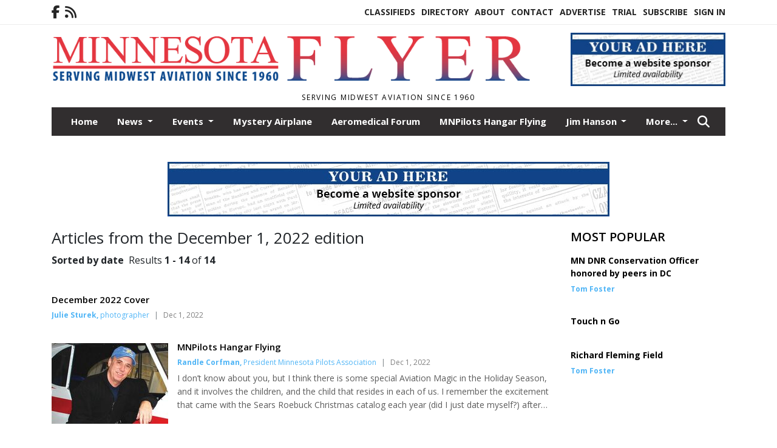

--- FILE ---
content_type: text/html; charset=UTF-8
request_url: https://www.mnflyer.com/issue/12_01_2022/
body_size: 15254
content:









<!doctype html>
<!-- Engine: Aestiva HTML/OS Version 4.89 Developer Edition -->
<html lang="en">






 
 <head>
  <META http-equiv="Content-Type" content="text/html; charset=UTF-8" />
  <META NAME="author" content="Minnesota Flyer" />
  <META NAME="description" CONTENT="Minnesota Flyer archives search page" />
  <META NAME="keywords" CONTENT="Minnesota Flyer,archives,archives search,search,search tool,keyword,phrase,search results" />
  <META NAME="robots" CONTENT="index,follow" />
  <META HTTP-EQUIV="cache-control" CONTENT="private, no-store, no-cache, must-revalidate" />
  
  <META NAME="revisit-after" CONTENT="30 days" />
  
  <META PROPERTY="og:title" CONTENT="Minnesota Flyer Archives">
<META PROPERTY="og:description" CONTENT="">
<META PROPERTY="og:url" CONTENT="https://www.mnflyer.com/issue/12_01_2022/">
<META PROPERTY="og:site_name" CONTENT="Minnesota Flyer">
<META PROPERTY="og:type" CONTENT="website">
<META PROPERTY="og:ttl" CONTENT="2419200">
<META PROPERTY="og:image" CONTENT="https://www.mnflyer.com/home/cms_data/dfault/images/companylogo_facebook.png">
  <title>Minnesota Flyer Archives</title>
  
      <meta name="viewport" content="width=device-width, initial-scale=1">
      <link rel="stylesheet" type="text/css" media="screen" href="/app/website_specifics/pdf_click_menu_small.css" />
      <link rel="stylesheet" type="text/css" media="screen" href="/ASSET/1542x26347/XPATH/cms/website_specifics/css_themes/monarch/monarch.css" />
      
         <link HREF="https://fonts.googleapis.com/css2?family=Open+Sans:ital,wght@0,300;0,400;0,600;0,700;0,800;1,300;1,400;1,600;1,700;1,800&display=swap" rel="stylesheet" />

          <script>
            // Create a link element for the Font Awesome stylesheet with fallback
            const font_awesome_link = document.createElement('link');
            font_awesome_link.rel = 'stylesheet';
            font_awesome_link.type = 'text/css';
            font_awesome_link.href = 'https://repo.charityweather.com/files/font_awesome/font-awesome-6.5.1-pro-ll-kit/css/all-ll-min.css';
 
            // If loading fails, switch to fallback URL
            font_awesome_link.onerror = () => {
              font_awesome_link.href = 'https://repo.lionslight.com/files/font_awesome/font-awesome-6.5.1-pro-ll-kit/css/all-ll-min.css';
            };
 
            // Prepend the stylesheet to the head for faster priority loading
            document.head.prepend(font_awesome_link);
 
            // Optional: Listen for the stylesheet's load event to handle FOUC
            font_awesome_link.onload = () => {
              document.documentElement.classList.add('fa-loaded');
            };
          </script>


<!-- Desktop/canonical vs. mobile/alternate URLs -->
<link rel="canonical" HREF="https://www.mnflyer.com/issue/12_01_2022/">


  <script type="text/javascript" async src="/ASSET/1360x25748/XPATH/cms/js/cookie_consent/3rd_parties/inmobi/header.js"></script>
 <script src="/app/website_specifics/jquery-2-2-2.min.js"></script>

    <script>
     function offsiteLink(a,b){
      a.href='/ajax/selectit?storyId='+b;
      return false;
     }
     function offsiteAdLink(a,b){
      a.href='/ajax/adselectit?adid='+b;
      return false;
     }
    </script>
<script>
function RemoveContent(d) {document.getElementById(d).style.display = "none";}
function InsertContent(d) {document.getElementById(d).style.display = ""; swapdiv(d);}

function expiredAJAX() {
 // noop
}

     function swapdiv(a){
      if (a=='div2'){
       CLEAR.f.runOverlay('/ajax/popular/blogged');
      } else {
       CLEAR.f.runOverlay('/ajax/popular/viewed');
      }
     }
</script><script src="HTTPS://www.mnflyer.com/apps/clear/clear.js"></script>
<script>
 debug=false;
</script>
  
  <script src="/app/js/postscribe/postscribe.min.js"></script>

  <!-- Global site tag (gtag.js) - Google Analytics --> <script async src="https://www.googletagmanager.com/gtag/js?id=UA-58787120-1"></script>
<script>
   window.dataLayer = window.dataLayer || [];
   function gtag(){dataLayer.push(arguments);}
   gtag('js', new Date());

   gtag('config', 'UA-58787120-1');
</script>
  

        <!-- AD FILLER NETWORK HEADER SCRIPTS (hashtag_head.js) -->




  <!--AD PREFERENCES NEEDED BY JAVASCRIPTS-->

  <script>const PREFS_LOCAL_AD_SHUFFLER = "normal", PREFS_LOCAL_AD_SHUFFLE_TIMER = 30000, setting_ad_clicks_impressions = "enabled", PREFS_LOCAL_AD_IDLE_LOAD_TIMES = 50, console_logging = "off", privacy_version = "15515", terms_version = "37213", ccsetting = "inmobi", ccrejectbtn = "lg", ccprivacycheckbox = "off";</script>
<script>const ads = JSON.parse('[{"ad_type": "horiz_lg","ad_code": "%3Ca%20href%3D%22https%3A%2F%2Fwww%2Emnflyer%2Ecom%2Fadvertise%22%3E%3Cimg%20src%3D%22%2FIMG%2FxF9%2DNOTGAcBPDbD2%5FgL%5FABDDSqOXA%2FXPATH%2Fhome%2Fcms%5Fdata%2Fdfault%2Fweb%5Fads%2Fhoriz%2F4320%2Dwebsite%5Fsponsorship%5Fad%5F728x90%2EjpgXEXT1755x39238%2Ejpeg%22%20width%3D%22728%22%20height%3D%2290%22%20alt%3D%22%22%3E%3C%2Fa%3E","ad_id": "Zztx5nBvxCq5nR38wrt39%2D2xzBDE8T5TNuPlMFMEF"}]');</script>

<script src="/ASSET/1533x23164/XPATH/cms/website_specifics/monarch_ad_shuffler.js"></script>

<script>$(function() {
    var submitIcon = $('.searchbox-icon');
    var inputBox = $('.searchbox-input');
    var searchBox = $('.searchbox');
    var isOpen = false;
    submitIcon.click(function () {
        if (isOpen == false) {
            searchBox.addClass('searchbox-open');
            inputBox.focus();
            isOpen = true;
        } else {
            searchBox.removeClass('searchbox-open');
            inputBox.focusout();
            isOpen = false;
        }
    });
    submitIcon.mouseup(function () {
        return false;
    });
    searchBox.mouseup(function () {
        return false;
    });
    $(document).mouseup(function () {
        if (isOpen == true) {
            $('.searchbox-icon').css('display', 'block');
            submitIcon.click();
        }
    });


 runIf($('.menu').length,'jQuery.sticky','/app/website_specifics/sticky.js',function(){
  $(".menu").sticky({ topSpacing: 0, center:true, className:"stickynow" });
 });



});
function buttonUp() {
    var inputVal = $('.searchbox-input').val();
    inputVal = $.trim(inputVal).length;
    if (inputVal !== 0) {
        $('.searchbox-icon').css('display', 'none');
    } else {
        $('.searchbox-input').val('');
        $('.searchbox-icon').css('display', 'block');
    }
}



runIf=function(condition,name,url,callback){
 if(condition){
  runSafe(name,url,callback);
 }
}



runSafe=function(name,url,callback){
 if(typeof window[name] != 'undefined'){
  callback();
 } else {
  if(typeof runsafe != 'object'){runsafe={};}
  if(runsafe[url] && runsafe[url].constructor === Array){var loadit=false;} else {runsafe[url]=[];var loadit=true;}
  runsafe[url].push(callback);
  // START001 UI stuff not necessary
  // if (document.body){document.body.style.borderTop="10px solid red";}
  // END001 UI stuff not necessary
  if (loadit){
   var js = document.createElement('script');
   js.async = true;
   js.src = url;
   js.onload = js.onreadystatechange = (function(){return function(){
    while(runsafe[url].length){
     var f=runsafe[url].shift();
     f();
    }
    delete runsafe[url];
    var count = 0; for (var k in runsafe) if (runsafe.hasOwnProperty(k)) count++;
    if(count==0){
     // START002 UI stuff not necessary
     if (document.body){document.body.style.borderTop="none";}
     // END002 UI stuff not necessary
    }
   }})();
   var first = document.getElementsByTagName('script')[0];
   first.parentNode.insertBefore(js, first);
  }
 }
}



</script>

<style>
.preLoadImg {
    display: none;
}
#undefined-sticky-wrapper:before {
    height:50px;
    background-color: #B6BD98;
}
</style>

<!-- CSS for print_sub_alert -->
<style>

.print_sub_container {
    width:auto;
}
.print_sub_container div {
    width:auto;
}
.print_sub_container .print_sub_header {
//    background-color:#c7edfc;
//    padding: 12px 2px;
    cursor: pointer;
    font-weight: bold;
}
.print_sub_container .print_sub_content {
    display: none;
    padding : 5px;
}
</style>



  



 </head>
 <body>


<img class="preLoadImg" src="/home/cms_data/dfault/images/home-menu-icon.png" width="1" height="1" alt="" />
<img class="preLoadImg" src="/home/cms_data/dfault/images/home-menu-active-icon.png" width="1" height="1" alt="" />




  <section class="top-bar">
    <div class="container">
      <div class="row">
	<div class="col-sm-2">
	  <ul class="social">
      <li class="nav-item jvlmn"><a  href="https://www.facebook.com/MinnesotaFlyer"  target="n/a"><i class='fa-brands fa-facebook-f' aria-hidden='true'></i></a></li><li class="nav-item jvlmn"><a  href="HTTPS://www.mnflyer.com/rss"  target="n/a"><i class='fa fa-rss' aria-hidden='true'></i></a></li>
	  </ul>
	</div>
	<div class="col-sm-10 text-right">
	  <div id="main_menu">
	    <ul class="links">
            <li class="nav-item jvlmn"><a  href="HTTPS://www.mnflyer.com/classifieds" >Classifieds</a></li><li class="nav-item jvlmn"><a  href="HTTPS://www.mnflyer.com/directory" >Directory</a></li><li class="nav-item jvlmn"><a  href="HTTPS://www.mnflyer.com/about" >About</a></li><li class="nav-item jvlmn"><a  href="HTTPS://www.mnflyer.com/contact" >Contact</a></li><li class="nav-item jvlmn"><a  href="HTTPS://www.mnflyer.com/advertise" >Advertise</a></li><li class="nav-item jvlmn"><a  href="HTTPS://www.mnflyer.com/trial"  target="n/a">Trial</a></li><li class="nav-item jvlmn"><a  href="HTTPS://www.mnflyer.com/subscribe" >Subscribe</a></li><li class="nav-item jvlmn"><a  href="HTTPS://www.mnflyer.com/login?r=%2Fissue%2F12%5F01%5F2022%2F" >Sign In</a></li>
	    </ul>
	  </div>
	</div>
      </div>
    </div>
  </section>
   

   <!--/// Header ///-->
	<header class="header home-4">
		<div class="container">
			<div class="row">
				<div class="col-sm-9">
					<figure class="logo"><a href="HTTPS://www.mnflyer.com/" aria-label="Home"><img src="/home/cms_data/dfault/images/masthead_990x100.png" alt="" class="logo"></a>
					</figure>
				</div>
				<div class="col-sm-3 text-right xs-none">
      <div class="header_home_ad" aria-hidden="true"><!--ad_init_ctr:f5z3%5FtH13Iw%5FtX9C21zNDU8z5%5FJGCZ%5FRT0ILFviKL--><img src="/IMG/8QH_f8WJO8SjJHUsM4gcQXKnsKYda/XPATH/home/cms_data/dfault/web_ads/horiz_small/5602-website_sponsorship_ad_260x90.jpgXEXT1233x41536.jpeg" width="260" height="90" alt=""></div>
 				</div>
			</div>
			<div class="row">
				<div class="col-sm-12">
					<div class="date">
    <div class="grid_1 rightone">
     <p class="pub_date">
      Serving Midwest Aviation Since 1960
     </p>
    </div>
					</div>
				</div>
			</div>
		</div>
	</header>
<!-- Dynamic script (11-21-2025) -->
<style>
#JvlNavbarContent {
    width: 100%  /* Prevents wrapping */
}
#JvlNavbarContent .nav {
    flex-wrap: nowrap;  /* Prevents wrapping */
}
#JvlNavbarContent .nav a {
    white-space: nowrap;  /* Prevents text wrapping */
}
#JvlNavbarContent .nav > li {  /* Hide all menu items initially */
    opacity: 0;
    /* transition: opacity 0.2s ease; /* Animation when JS adds .show */
}
#JvlNavbarContent .nav > li.show { /* Reveal all menu items */
    opacity: 1;
}

/* ADDED 12-4-2025: Apply opacity: 1 when screen width is 990px or less */
@media screen and (max-width: 990px) {
    #JvlNavbarContent .nav > li {
        opacity: 1;
    }
}

</style>
<script>const dynamicMenu = true;</script>
   <section class="header home-4" style="top:0;position:sticky;padding-top:0;z-index:2022;">
		<div class="container">
			<div class="row">
				<div class="col-sm-12">
					<nav class="navbar navbar-expand-lg navbar-default">
        <div class="navbar-header">
    <button class="navbar-toggler" type="button" data-bs-toggle="collapse" data-bs-target="#JvlNavbarContent" aria-controls="navbarSupportedContent" aria-expanded="false" aria-label="Toggle navigation">
      <i class="fa fa-bars" style="color:#fff;"></i>
    </button>
        </div>

        <!-- Collect the nav links, forms, and other content for toggling -->
        <div class="collapse navbar-collapse" id="JvlNavbarContent">
          <ul class="nav navbar-nav  me-auto mb-2 mb-lg-0"><li class="nav-item jvlmnreg"><a class="nav-link" href="HTTPS://www.mnflyer.com/">Home</a></li>
      <li class="dropdown nav-item jvlmnreg">
              <a href="HTTPS://www.mnflyer.com/section/news" class="nav-link dropdown-toggle" data-bs-toggle="dropdown" role="button" aria-haspopup="true" aria-expanded="false">News <span class="caret"></span></a>
              <ul class="dropdown-menu">
        <li class="nav-item jvlmnreg"><a href="HTTPS://www.mnflyer.com/section/news" class="dropdown-item nav-link">All</a></li>
        <li class="nav-item jvlmnreg"><a href="HTTPS://www.mnflyer.com/section/news/aeronautics%5Fbulletin" class="dropdown-item nav-link">Aeronautics Bulletin</a></li>
       </ul></li>
      <li class="dropdown nav-item jvlmnreg">
              <a href="HTTPS://www.mnflyer.com/section/events" class="nav-link dropdown-toggle" data-bs-toggle="dropdown" role="button" aria-haspopup="true" aria-expanded="false">Events <span class="caret"></span></a>
              <ul class="dropdown-menu">
        <li class="nav-item jvlmnreg"><a href="HTTPS://www.mnflyer.com/section/events" class="dropdown-item nav-link">All</a></li>
        <li class="nav-item jvlmnreg"><a href="HTTPS://www.mnflyer.com/section/events/news" class="dropdown-item nav-link">News</a></li>
       </ul></li><li class="nav-item jvlmnreg"><a class="nav-link" href="HTTPS://www.mnflyer.com/section/mystery_airplane">Mystery Airplane</a></li><li class="nav-item jvlmnreg"><a class="nav-link" href="HTTPS://www.mnflyer.com/section/aeromedical_forum">Aeromedical Forum</a></li><li class="nav-item jvlmnreg"><a class="nav-link" href="HTTPS://www.mnflyer.com/section/mnpilots_hangar_flying">MNPilots Hangar Flying</a></li>
      <li class="dropdown nav-item jvlmnreg">
              <a href="HTTPS://www.mnflyer.com/section/jim_hanson" class="nav-link dropdown-toggle" data-bs-toggle="dropdown" role="button" aria-haspopup="true" aria-expanded="false">Jim Hanson <span class="caret"></span></a>
              <ul class="dropdown-menu">
        <li class="nav-item jvlmnreg"><a href="HTTPS://www.mnflyer.com/section/jim_hanson" class="dropdown-item nav-link">All</a></li>
        <li class="nav-item jvlmnreg"><a href="HTTPS://www.mnflyer.com/section/jim_hanson/news" class="dropdown-item nav-link">News</a></li>
       </ul></li><li class="nav-item jvlmnreg"><a class="nav-link" href="HTTPS://www.mnflyer.com/section/airport_of_the_month">Airport of the Month</a></li>
      <li class="dropdown nav-item jvlmnreg">
              <a href="HTTPS://www.mnflyer.com/#" class="nav-link dropdown-toggle" data-bs-toggle="dropdown" role="button" aria-haspopup="true" aria-expanded="false">More... <span class="caret"></span></a>
              <ul class="dropdown-menu">
        <li class="nav-item jvlmnreg"><a href="HTTPS://www.mnflyer.com/section/tech_bulletin" class="dropdown-item nav-link">Tech Bulletin</a></li>
        <li class="nav-item jvlmnreg"><a href="HTTPS://www.mnflyer.com/section/faast" class="dropdown-item nav-link">Faast</a></li>
        <li class="nav-item jvlmnreg"><a href="HTTPS://www.mnflyer.com/section/cover" class="dropdown-item nav-link">Cover</a></li>
        <li class="nav-item jvlmnreg"><a href="HTTPS://www.mnflyer.com/section/readers_page" class="dropdown-item nav-link">Readers Page</a></li>
        <li class="nav-item jvlmnreg"><a href="HTTPS://www.mnflyer.com/section/lets_get_technical" class="dropdown-item nav-link">Lets Get Technical</a></li>
        <li class="nav-item jvlmnreg"><a href="HTTPS://www.mnflyer.com/section/aviation_photo_of_the_month" class="dropdown-item nav-link">Aviation Photo of the Month</a></li>
        <li class="nav-item jvlmnreg"><a href="HTTPS://www.mnflyer.com/section/shop_talk_with_trent_wallman" class="dropdown-item nav-link">Shop Talk with Trent Wallman</a></li>
       </ul></li><li class="nav-item jvlmn"><a  href="HTTPS://www.mnflyer.com/classifieds" >Classifieds</a></li><li class="nav-item jvlmn"><a  href="HTTPS://www.mnflyer.com/directory" >Directory</a></li><li class="nav-item jvlmn"><a  href="HTTPS://www.mnflyer.com/about" >About</a></li><li class="nav-item jvlmn"><a  href="HTTPS://www.mnflyer.com/contact" >Contact</a></li><li class="nav-item jvlmn"><a  href="HTTPS://www.mnflyer.com/advertise" >Advertise</a></li><li class="nav-item jvlmn"><a  href="HTTPS://www.mnflyer.com/trial"  target="n/a">Trial</a></li><li class="nav-item jvlmn"><a  href="HTTPS://www.mnflyer.com/subscribe" >Subscribe</a></li><li class="nav-item jvlmn"><a  href="HTTPS://www.mnflyer.com/login?r=%2Fissue%2F12%5F01%5F2022%2F" >Sign In</a></li>
								</ul><ul class="nav navbar-nav ml-auto"><div class="navbar-nav ml-auto">
				            <a href="javascript:;" class="search-toggler"> 
								<i class="fa fa-search"></i>
							</a>
							<div id="search-form">
							    <form method="GET" class="searchbox" autocomplete="on" ACTION="/findit" NAME="findit">
                                                                <input class="search" type="text" name="mysearch" placeholder="Search" required="" value="" title="search">
								<input class="submit-search" type="submit" value="Submit">
                                                            </form>
							</div>
				        </div></ul></div>
					</nav>
				</div>
			</div>
		</div>
	</section>
<script>
/**
 * Dynamic Navigation Menu with Responsive Overflow
 * Automatically collapses menu items into a "More..." dropdown on narrow screens
 */

(function() {
    'use strict';

    // Configuration
    const CONFIG = {
        RESERVED_SPACE: 200,
        BREAKPOINT: 990,
        DEBOUNCE_DELAY: 0,
        SELECTOR: {
            MAIN_MENU: 'ul.nav.navbar-nav.me-auto',
            DROPDOWN_TOGGLE: '[data-bs-toggle="dropdown"]'
        },
        CLASS: {
            NAV_ITEM: 'nav-item',
            NAV_LINK: 'nav-link',
            DROPDOWN: 'dropdown',
            DROPDOWN_ITEM: 'dropdown-item',
            DROPDOWN_MENU: 'dropdown-menu',
            DROPEND: 'dropend',
            HIDDEN: 'd-none',
            PROTECTED: 'jvlmn',
            REGULAR: 'jvlmnreg',
            MORE_DROPDOWN: 'more-dropdown',
            MORE_MENU: 'more-menu'
        }
    };

    // State management
    let resizeTimer = null;
    let mainMenu = null;
    let moreDropdown = null;
    let moreMenu = null;
    let hasInitialized = false; // track if init() has run

    /**
     * Initialize the dynamic menu system
     */
    function init() {
        try {
            if (hasInitialized) return; // safety check
            hasInitialized = true;
            // Check if dynamic menu is enabled
            if (!shouldInitialize()) {
                return;
            }

            mainMenu = document.querySelector(CONFIG.SELECTOR.MAIN_MENU);
            
            if (!mainMenu) {
                console.error('[DynamicMenu] Main menu not found. Selector:', CONFIG.SELECTOR.MAIN_MENU);
                return;
            }

            mergeExistingMoreDropdowns();
            setupEventListeners();
            adjustMenu();
            showNavbar();
        } catch (error) {
            console.error('[DynamicMenu] Initialization error:', error);
        }
    }

    /**
    * Show navbar sections on page load
    */
    function showNavbar() {
        const items = document.querySelectorAll('#JvlNavbarContent .navbar-nav > li');
        items.forEach((item, index) => {
                item.classList.add('show');
        });
    }

    /**
     * Find and merge any pre-existing "More..." dropdowns
     */
    function mergeExistingMoreDropdowns() {
        const existingDropdowns = Array.from(mainMenu.querySelectorAll('li'))
            .filter(li => li && li.textContent.trim().toLowerCase().startsWith('more...'));

        // Create our consolidated More... dropdown
        createMoreDropdown();

        // Merge items from existing dropdowns
        existingDropdowns.forEach(dropdown => {
            if (dropdown === moreDropdown) return;

            const items = dropdown.querySelectorAll(`.${CONFIG.CLASS.DROPDOWN_MENU} > li`);
            items.forEach(item => moreMenu.appendChild(item));
            dropdown.remove();
        });
    }

    /**
     * Create the More... dropdown element
     */
    function createMoreDropdown() {
        moreDropdown = document.createElement('li');
        moreDropdown.className = `${CONFIG.CLASS.NAV_ITEM} ${CONFIG.CLASS.DROPDOWN} ${CONFIG.CLASS.HIDDEN} ${CONFIG.CLASS.MORE_DROPDOWN}`;
        moreDropdown.innerHTML = `
            <a class="${CONFIG.CLASS.NAV_LINK} dropdown-toggle" href="#" data-bs-toggle="dropdown" data-bs-auto-close="outside" aria-expanded="false">
                More...
            </a>
            <ul class="${CONFIG.CLASS.DROPDOWN_MENU} ${CONFIG.CLASS.MORE_MENU}"></ul>
        `;

        moreMenu = moreDropdown.querySelector(`.${CONFIG.CLASS.MORE_MENU}`);
        mainMenu.appendChild(moreDropdown);
    }

    /**
     * Setup nested dropdown handlers for items inside More...
     */
    function setupNestedDropdowns() {
        if (!moreMenu) return;

        const nestedDropdowns = moreMenu.querySelectorAll(`.${CONFIG.CLASS.DROPDOWN}, .${CONFIG.CLASS.NAV_ITEM}.${CONFIG.CLASS.DROPDOWN}`);

        nestedDropdowns.forEach(dropdown => {
            const toggle = dropdown.querySelector(CONFIG.SELECTOR.DROPDOWN_TOGGLE);
            if (!toggle) return;

            // Style adjustments for nested dropdowns
            if (toggle.classList.contains(CONFIG.CLASS.NAV_LINK)) {
                toggle.classList.add(CONFIG.CLASS.DROPDOWN_ITEM);
            }

            const nestedMenu = dropdown.querySelector(`.${CONFIG.CLASS.DROPDOWN_MENU}`);
            if (nestedMenu) {
                dropdown.classList.add(CONFIG.CLASS.DROPEND);

                // Style nested menu
                if (!nestedMenu.hasAttribute('data-styled')) {
                    nestedMenu.style.padding = '0';
                    nestedMenu.style.position = 'static';
                    nestedMenu.setAttribute('data-styled', 'true');
                }

                // Add classes and indentation to nested items
                styleNestedItems(nestedMenu);

                // Initialize Bootstrap dropdown
                initializeBootstrapDropdown(toggle);
            }
        });
    }

    /**
     * Style nested menu items with proper classes and indentation
     */
    function styleNestedItems(nestedMenu) {
        const items = nestedMenu.querySelectorAll('li');
        items.forEach(item => {
            item.classList.add(CONFIG.CLASS.NAV_ITEM, CONFIG.CLASS.REGULAR);
        });

        const links = nestedMenu.querySelectorAll(`.${CONFIG.CLASS.DROPDOWN_ITEM}, li > a`);
        links.forEach(link => {
            if (!link.hasAttribute('data-indented')) {
                link.style.setProperty('padding-left', '2rem', 'important');
                link.setAttribute('data-indented', 'true');
                link.classList.add(CONFIG.CLASS.NAV_LINK);
            }
        });
    }

    /**
     * Initialize Bootstrap dropdown instance
     */
    function initializeBootstrapDropdown(toggle) {
        if (!window.bootstrap?.Dropdown) return;

        try {
            const existingInstance = bootstrap.Dropdown.getInstance(toggle);
            if (existingInstance) {
                existingInstance.dispose();
            }

            new bootstrap.Dropdown(toggle, { autoClose: true });
        } catch (error) {
            console.error('[DynamicMenu] Error initializing Bootstrap dropdown:', error);
        }
    }

    /**
     * Restore item to its original state when moving out of More...
     */
    function restoreItemState(item) {
        if (!item.classList) return;

        item.classList.remove(CONFIG.CLASS.DROPEND);
        item.classList.add(CONFIG.CLASS.NAV_ITEM);

        // Restore dropdown toggle classes
        const toggle = item.querySelector(CONFIG.SELECTOR.DROPDOWN_TOGGLE);
        if (toggle?.classList.contains(CONFIG.CLASS.DROPDOWN_ITEM)) {
            toggle.classList.remove(CONFIG.CLASS.DROPDOWN_ITEM);
        }

        // Remove nested dropdown styling
        const nestedMenu = item.querySelector(`.${CONFIG.CLASS.DROPDOWN_MENU}`);
        if (nestedMenu?.hasAttribute('data-styled')) {
            nestedMenu.removeAttribute('style');
            nestedMenu.removeAttribute('data-styled');

            const nestedItems = nestedMenu.querySelectorAll('[data-indented="true"]');
            nestedItems.forEach(link => {
                link.style.paddingLeft = '';
                link.removeAttribute('data-indented');
            });
        }
    }

    /**
     * Move all items from More... back to main menu
     */
    function moveItemsBackToMainMenu() {
        while (moreMenu.firstChild) {
            const child = moreMenu.firstChild;
            restoreItemState(child);
            mainMenu.insertBefore(child, moreDropdown);
        }
    }

    /**
     * Prepare item for insertion into More... dropdown
     */
    function prepareItemForMore(item) {
        item.classList.add(CONFIG.CLASS.NAV_ITEM, CONFIG.CLASS.REGULAR);

        const link = item.querySelector('a');
        if (link && !link.classList.contains(CONFIG.CLASS.NAV_LINK)) {
            link.classList.add(CONFIG.CLASS.NAV_LINK);
        }
    }

    /**
     * Main adjustment logic - handles menu overflow
     */
    function adjustMenu() {
        if (!mainMenu || !moreDropdown || !moreMenu) return;

        // Reset: move everything back
        moveItemsBackToMainMenu();
        moreDropdown.classList.add(CONFIG.CLASS.HIDDEN);

        // Only apply overflow logic on desktop
        if (window.innerWidth <= CONFIG.BREAKPOINT) return;

        const containerWidth = mainMenu.parentElement.offsetWidth;
        const items = Array.from(mainMenu.children).filter(li => li !== moreDropdown);
        
        let usedWidth = 0;
        let overflowIndex = -1; // BEFORE 11-19-2025: -1

        // Find overflow point
        for (let i = 0; i < items.length; i++) {
            usedWidth += items[i].offsetWidth;

            if (usedWidth > containerWidth - CONFIG.RESERVED_SPACE) {
                overflowIndex = i;   // BEFORE 11-19-2025: i - 1
                break;
            }
        }

        // Move overflowing items to More...
        if (overflowIndex >= 0) {
            for (let i = items.length - 1; i >= overflowIndex; i--) {
                const item = items[i];

                // Skip protected items
                if (item.classList.contains(CONFIG.CLASS.PROTECTED)) continue;

                prepareItemForMore(item);
                moreMenu.insertBefore(item, moreMenu.firstChild);
            }

            if (moreMenu.children.length > 0) {
                moreDropdown.classList.remove(CONFIG.CLASS.HIDDEN);
                setupNestedDropdowns();
            }
        }
    }

    /**
     * Debounced resize handler
     */
    function handleResize() {
        clearTimeout(resizeTimer);
        resizeTimer = setTimeout(adjustMenu, CONFIG.DEBOUNCE_DELAY);
    }

    /**
     * Setup event listeners
     */
    function setupEventListeners() {
        window.addEventListener('resize', handleResize);
    }

    /**
     * Cleanup function for proper teardown
     */
    function destroy() {
        window.removeEventListener('resize', handleResize);
        clearTimeout(resizeTimer);
    }

    /**
     * Check if dynamic menu is enabled via global variable
     */
    function shouldInitialize() {
        return typeof dynamicMenu !== 'undefined' && dynamicMenu === true;
    }

    /**
    // Initialize when DOM is ready
    if (document.readyState === 'loading') {
        document.addEventListener('DOMContentLoaded', init);
    } else {
        init();
    }
    */

    /* ADDED 12-4-2025 */
    if (window.innerWidth > CONFIG.BREAKPOINT){
        init();
    } else {
        showNavbar();
    }

    // Listen for resize
    window.addEventListener('resize', () => {
        if (!hasInitialized && window.innerWidth > CONFIG.BREAKPOINT) {
            init(); // run once when crossing above breakpoint
        }
    });

})();
</script>

   <section class="head-info">
		<div class="container">
			<div class="row">
				<div class="col-8">

				</div>
				<div class="col-4 text-right">
					
					<!--<a href="javascript:;" class="primary-btn">e-Edition</a>-->
				</div>
			</div>
		</div>
	</section>
<div class="js_ad_inserted ad_local_lghoriz pt-4" data-mobile-ad1="ad_type_square" data-mobile-ad2="" data-desktop-ad1="%3C%21%2D%2Dad%5Finit%5Fctr%3Ab1vz7pDxzEs7pT5%252DyxvJ%255FQ4v17FG%252DN7RPwEHBneGH%2D%2D%3E%3Ca%20href%3D%22https%3A%2F%2Fwww%2Emnflyer%2Ecom%2Fadvertise%22%3E%3Cimg%20src%3D%22%2FIMG%2FxF9%2DNOTGAcBPDbD2%5FgL%5FABDDSqOXA%2FXPATH%2Fhome%2Fcms%5Fdata%2Fdfault%2Fweb%5Fads%2Fhoriz%2F4320%2Dwebsite%5Fsponsorship%5Fad%5F728x90%2EjpgXEXT1755x39238%2Ejpeg%22%20width%3D%22728%22%20height%3D%2290%22%20alt%3D%22%22%3E%3C%2Fa%3E" data-desktop-ad2=""></div><section class="main-dt">
		<div class="container">
			<div class="row">
				<div class="col-lg-9 col-md-8 lft"><h1 class="small_h1_font">Articles from the December 1, 2022 edition</h1><br /><p class='tagline'><strong>Sorted by date</strong>&nbsp;&nbsp;Results <strong>1 - 14</strong> of <strong>14</strong></p><div class="main-section"><div class="news-breaking-info storylayout1"><ul class="sm-bx"><li class="nopic20">
<a href="HTTPS://www.mnflyer.com/story/2022/12/01/cover/december-2022-cover/1628.html"><h3 style="padding-top:0;">December 2022 Cover</h3></a><h4><span><strong><a href='HTTPS://www.mnflyer.com/author/julie_sturek' aria-label="Author link" class="author-blue">Julie Sturek</a>,</strong> photographer</span><span class="ml-2 mr-2 mgray">|</span><span style="color:grey !important;"><a href='HTTPS://www.mnflyer.com/issue/12_01_2022/' style='color:grey !important;'>Dec 1, 2022</a></span></h4><p class="crop-text-3"><span></span></p>
</li>
<li><figure><a href="HTTPS://www.mnflyer.com/story/2022/12/01/mnpilots-hangar-flying/mnpilots-hangar-flying/1629.html" aria-label="Story Thumbnail: MNPilots Hangar Flying"><img src="/IMG/HhUvqdIbVoo1tbYUqb15s21PvLDvw/XPATH/home/cms_data/dfault/photos/author_photos/randle_corfmanXEXT1636x34856is.jpg" width="192" height="133" class="hover-img" alt="" loading="lazy"></a></figure>
<a href="HTTPS://www.mnflyer.com/story/2022/12/01/mnpilots-hangar-flying/mnpilots-hangar-flying/1629.html"><h3 style="padding-top:0;">MNPilots Hangar Flying</h3></a><h4><span><strong><a href='HTTPS://www.mnflyer.com/author/randle_corfman' aria-label="Author link" class="author-blue">Randle Corfman</a>,</strong> President Minnesota Pilots Association</span><span class="ml-2 mr-2 mgray">|</span><span style="color:grey !important;"><a href='HTTPS://www.mnflyer.com/issue/12_01_2022/' style='color:grey !important;'>Dec 1, 2022</a></span></h4><p class="crop-text-3"><span>I don’t know about you, but I think there is some special Aviation Magic in the Holiday Season, and it involves the children, and the child that resides in each of us. I remember the excitement that came with the Sears Roebuck Christmas catalog each year (did I just date myself?) after Thanksgiving. I remember sitting down on the floor as a kid, flipping from page to page, looking at the toys and games that filled those pages. There was something in there for each and every child, ranging f...</span></p>
</li>
<li><figure><a href="HTTPS://www.mnflyer.com/story/2022/12/01/airport-of-the-month/richard-fleming-field/1630.html" aria-label="Story Thumbnail: Richard Fleming Field"><img src="/IMG/Oofipo3biZXKqbuFbqzl37tc71-51/XPATH/home/cms_data/dfault/photos/stories/id/3/0/1630/s_topXEXT1056x31772is.jpg" width="192" height="133" class="hover-img" alt="" loading="lazy"></a></figure>
<a href="HTTPS://www.mnflyer.com/story/2022/12/01/airport-of-the-month/richard-fleming-field/1630.html"><h3 style="padding-top:0;">Richard Fleming Field</h3></a><h4><span><strong><a href='HTTPS://www.mnflyer.com/author/tom_foster' aria-label="Author link" class="author-blue">Tom Foster</a></strong></span><span class="ml-2 mr-2 mgray">|</span><span style="color:grey !important;"><a href='HTTPS://www.mnflyer.com/issue/12_01_2022/' style='color:grey !important;'>Dec 1, 2022</a></span></h4><p class="crop-text-3"><span>South St. Paul Municipal Airport is busy! It's a reliever for Minneapolis/St. Paul International and home to over 220 aircraft. A bunch of successful aviation businesses are based there including Wipaire, the world's premier manufacturer of aircraft floats who are also well known for aircraft modifications and avionics. Another notable tenant is the Commemorative Air Force (CAF) with a fleet of vintage aircraft dating back to the second World War. There's only one runway at South St. Paul and...</span></p>
</li>
<li><figure><a href="HTTPS://www.mnflyer.com/story/2022/12/01/readers-page/captain-groebner/1631.html" aria-label="Story Thumbnail: Captain Groebner"><img src="/IMG/Oofipr3biZXIqbuFbqzl37tcz1-51/XPATH/home/cms_data/dfault/photos/stories/id/3/1/1631/s_topXEXT1056x31750is.jpg" width="192" height="133" class="hover-img" alt="" loading="lazy"></a></figure>
<a href="HTTPS://www.mnflyer.com/story/2022/12/01/readers-page/captain-groebner/1631.html"><h3 style="padding-top:0;">Captain Groebner</h3></a><h4><span><strong><a href='HTTPS://www.mnflyer.com/author/tom_foster' aria-label="Author link" class="author-blue">Tom Foster</a></strong></span><span class="ml-2 mr-2 mgray">|</span><span style="color:grey !important;"><a href='HTTPS://www.mnflyer.com/issue/12_01_2022/' style='color:grey !important;'>Dec 1, 2022</a></span></h4><p class="crop-text-3"><span>Jim Groebner flies what is surely one of the fastest and certainly the sexiest civilian aircraft ever built. Lear Jet is the airplane and Jim is the captain. His current ride is the Lear 45XR. That's definitely pretty cool. Bill Lear invented his namesake aircraft, but he sold the type certificate to Bombardier who still call it a Lear Jet. The original Model 23 was a little hot rod. The one Groebner flies is much bigger with nine very spacious passenger seats, a gross weight of 21,500 pounds...</span></p>
</li>

<div class="js_ad_inserted ad_local_lghoriz" data-mobile-ad1="header_home_ad" data-mobile-ad2="ad_type_square" data-desktop-ad1="" data-desktop-ad2=""></div>
<li class="nopic20">
<a href="HTTPS://www.mnflyer.com/story/2022/12/01/aeromedical-forum/post-traumatic-stree-disorder/1632.html"><h3 style="padding-top:0;">Post-Traumatic Stree Disorder</h3></a><h4><span><strong><a href='HTTPS://www.mnflyer.com/author/james_d._lakin_phd_md_facp_cfi' aria-label="Author link" class="author-blue">James D. Lakin PhD MD FACP CFI</a></strong></span><span class="ml-2 mr-2 mgray">|</span><span style="color:grey !important;"><a href='HTTPS://www.mnflyer.com/issue/12_01_2022/' style='color:grey !important;'>Dec 1, 2022</a></span></h4><p class="crop-text-3"><span>I saw my share of Post-Traumatic Stress Disorder (PTSD) serving in the Navy Medical Corps. Unfortunately, it’s seen not only in those who have served but also in civilian life. Our society can be violent. Bad things happen to good people. The psychological consequences of these incidents can linger for years. The National Institute of Mental Health states, “About one half of all U.S. adults will experience at least one traumatic event in their lives, but most do not develop PTSD. People who experience PTSD may have persistent, frightening thoug...</span></p>
</li>
<li><figure><a href="HTTPS://www.mnflyer.com/story/2022/12/01/readers-page/minnesota-aviation-hall-of-fame-2023-inductee/1633.html" aria-label="Story Thumbnail: Minnesota Aviation Hall of Fame 2023 Inductee"><img src="/IMG/Ssbo7d8uXmmIlzmPotjs3vken3J2i/XPATH/home/cms_data/dfault/photos/stories/id/3/3/1633/s_topXEXT1061x31793is.jpg" width="192" height="133" class="hover-img" alt="" loading="lazy"></a></figure>
<a href="HTTPS://www.mnflyer.com/story/2022/12/01/readers-page/minnesota-aviation-hall-of-fame-2023-inductee/1633.html"><h3 style="padding-top:0;">Minnesota Aviation Hall of Fame 2023 Inductee</h3></a><h4><span><strong><a href='HTTPS://www.mnflyer.com/author/brandon_montanye' aria-label="Author link" class="author-blue">Brandon Montanye</a></strong></span><span class="ml-2 mr-2 mgray">|</span><span style="color:grey !important;"><a href='HTTPS://www.mnflyer.com/issue/12_01_2022/' style='color:grey !important;'>Dec 1, 2022</a></span></h4><p class="crop-text-3"><span>John Parker was born in Claremont, Minnesota. As a youth, he envisioned himself as a cowboy. His love of the outdoors would later lead him to an extensive career as a conservation officer. After high school he went on to attend Rochester Junior College. Later he joined the Army Air Corps in 1943 and received his commission as an officer in 1944. After flight training and earning his wings, he trained in the P-47 Thunderbolt and was deployed to Italy, where he flew 61 combat missions as a member...</span></p>
</li>
<li class="nopic20">
<a href="HTTPS://www.mnflyer.com/story/2022/12/01/faast/weather-ready-nation/1634.html"><h3 style="padding-top:0;">Weather Ready Nation</h3></a><h4><span><strong><a href='HTTPS://www.mnflyer.com/author/jason_jensen' aria-label="Author link" class="author-blue">Jason Jensen</a></strong></span><span class="ml-2 mr-2 mgray">|</span><span style="color:grey !important;"><a href='HTTPS://www.mnflyer.com/issue/12_01_2022/' style='color:grey !important;'>Dec 1, 2022</a></span></h4><p class="crop-text-3"><span>Has your club or organization been looking for another reason to fly for a purpose? If so, then you may be interested in the National Weather Service program called Weather Ready Nation Ambassadors. This program encourages groups to be proactive in communicating with the National Weather Service, which is always a good thing for pilots. Examples of services that flying clubs could provide to the NWS are photos of flood waters, snow depth, straight line wind damage, etc. The NWS relies on the public for reports of weather related damage and who...</span></p>
</li>
<li class="nopic20">
<a href="HTTPS://www.mnflyer.com/story/2022/12/01/events/touch-n-go/1635.html"><h3 style="padding-top:0;">Touch n Go</h3></a><h4></h4><p class="crop-text-3"><span>7 MINNESOTA AVIATION HALL OF FAME INDUCTION BANQUET Mark your calendars for the next Minnesota Aviation Hall of Fame Induction Banquet! I t will be held on Saturday, April 1, 2023 at the Mystic Lake Center in the Minnetonka Ballroom. Tickets go on sale January 1, 2023. Inductees for the 2023 banquet are: Walter Fricke, Robert D. Hodge, Barbara Mack, John J. Parker, Randall L. Sohn, Rober t D. Wiplinger. Please plan to join us! More information about the banquet will be available in mid-October on our website at www.mahof.org. Do you know a...</span></p>
</li>

<div class="js_ad_inserted ad_local_lghoriz" data-mobile-ad1="ad_type_square" data-mobile-ad2="" data-desktop-ad1="" data-desktop-ad2=""></div>
<li><figure><a href="HTTPS://www.mnflyer.com/story/2022/12/01/mystery-airplane/mystery-airplane-contest/1636.html" aria-label="Story Thumbnail: Mystery Airplane contest"><img src="/IMG/YyTn7dCpkjrFfqoNg0jrutig2zIhk/XPATH/home/cms_data/dfault/photos/stories/id/3/6/1636/s_topXEXT1061x31799is.jpg" width="192" height="133" class="hover-img" alt="" loading="lazy"></a></figure>
<a href="HTTPS://www.mnflyer.com/story/2022/12/01/mystery-airplane/mystery-airplane-contest/1636.html"><h3 style="padding-top:0;">Mystery Airplane contest</h3></a><h4><span><strong><a href='HTTPS://www.mnflyer.com/author/tom_lymburn' aria-label="Author link" class="author-blue">Tom Lymburn</a></strong></span><span class="ml-2 mr-2 mgray">|</span><span style="color:grey !important;"><a href='HTTPS://www.mnflyer.com/issue/12_01_2022/' style='color:grey !important;'>Dec 1, 2022</a></span></h4><p class="crop-text-3"><span>The Stinsons were early American aviators. Sisters, Katherine and Marjorie, were exhibition pilots before WWI and the brothers, Eddie and Jack, ran a flying school in Texas before American entry into The Great War. Eddie (1893-1932) moved to Detroit and produced his first commercial aircraft, the biplane Detroiter in 1926. Northwest Airlines began with three SB-1 Detroiters. By 1927, with a need for more space, Stinson moved to Wayne, Michigan. Of the pre-WWII Stinsons, the SR series was...</span></p>
</li>
<li><figure><a href="HTTPS://www.mnflyer.com/story/2022/12/01/readers-page/mn-dnr-conservation-officer-honored-by-peers-in-dc/1637.html" aria-label="Story Thumbnail: MN DNR Conservation Officer honored by peers in DC"><img src="/IMG/Ttgq6n5kjbaHdhnLdswl1ngc7zK1x/XPATH/home/cms_data/dfault/photos/stories/id/3/7/1637/s_topXEXT1061x31816is.jpg" width="192" height="133" class="hover-img" alt="" loading="lazy"></a></figure>
<a href="HTTPS://www.mnflyer.com/story/2022/12/01/readers-page/mn-dnr-conservation-officer-honored-by-peers-in-dc/1637.html"><h3 style="padding-top:0;">MN DNR Conservation Officer honored by peers in DC</h3></a><h4><span><strong><a href='HTTPS://www.mnflyer.com/author/tom_foster' aria-label="Author link" class="author-blue">Tom Foster</a></strong></span><span class="ml-2 mr-2 mgray">|</span><span style="color:grey !important;"><a href='HTTPS://www.mnflyer.com/issue/12_01_2022/' style='color:grey !important;'>Dec 1, 2022</a></span></h4><p class="crop-text-3"><span>In 1962 John F. Kennedy proclaimed May 15 to be Peace Officer's Memorial Day "in recognition of the service given by the men and women who, night and day, stand guard in our midst to protect us through enforcement of our laws." Each year the week in which the 15th of May falls is National Police Week. There have been 21,183 members of the law enforcement services who have died or been disabled in the line of duty. Their names are inscribed on a wall at the National Law Enforcement Officers...</span></p>
</li>
<li><figure><a href="HTTPS://www.mnflyer.com/story/2022/12/01/tech-bulletin/air-service-from-your-regional-airport/1638.html" aria-label="Story Thumbnail: Air Service from your regional airport"><img src="/IMG/Bbby1l9uXgs7ovpVxrl0vvlip5Bnm/XPATH/home/cms_data/dfault/photos/stories/id/3/8/1638/s_topXEXT1570x31484is.jpg" width="192" height="133" class="hover-img" alt="" loading="lazy"></a></figure>
<a href="HTTPS://www.mnflyer.com/story/2022/12/01/tech-bulletin/air-service-from-your-regional-airport/1638.html"><h3 style="padding-top:0;">Air Service from your regional airport</h3></a><h4><span><strong><a href='HTTPS://www.mnflyer.com/author/kevin_carlson' aria-label="Author link" class="author-blue">Kevin Carlson</a></strong></span><span class="ml-2 mr-2 mgray">|</span><span style="color:grey !important;"><a href='HTTPS://www.mnflyer.com/issue/12_01_2022/' style='color:grey !important;'>Dec 1, 2022</a></span></h4><p class="crop-text-3"><span>The airline industry is in a period of rapid change. The major airlines had faced fierce competition from low fare carriers in many large markets and then the COVID pandemic hit and basically shut down the entire airline industry. The large airlines had been relying on smaller regional airlines to serve the smaller markets. The regional carriers are still converting their fleets from turboprops and small 50 seat regional jets to larger 90 to 150 seats and less frequency. This trend could result...</span></p>
</li>
<li><figure><a href="HTTPS://www.mnflyer.com/story/2022/12/01/tech-bulletin/airport-layout-plans-a-collaborative-effort-that-ensures-safety-efficiency-and-funding-for-public-airports/1639.html" aria-label="Story Thumbnail: Airport layout plans: a collaborative effort that ensures safety, efficiency and funding for public airports"><img src="/IMG/OocwklHofhs7i0cYtur9txtfp6Ipo/XPATH/home/cms_data/dfault/photos/stories/id/3/9/1639/s_topXEXT1570x31495is.jpg" width="192" height="133" class="hover-img" alt="" loading="lazy"></a></figure>
<a href="HTTPS://www.mnflyer.com/story/2022/12/01/tech-bulletin/airport-layout-plans-a-collaborative-effort-that-ensures-safety-efficiency-and-funding-for-public-airports/1639.html"><h3 style="padding-top:0;">Airport layout plans: a collaborative effort that ensures safety, efficiency and funding for public airports</h3></a><h4><span><strong><a href='HTTPS://www.mnflyer.com/author/matt_lebens' aria-label="Author link" class="author-blue">Matt Lebens</a></strong></span><span class="ml-2 mr-2 mgray">|</span><span style="color:grey !important;"><a href='HTTPS://www.mnflyer.com/issue/12_01_2022/' style='color:grey !important;'>Dec 1, 2022</a></span></h4><p class="crop-text-3"><span>An Airport Layout Plan (ALP) is a formal public document required by MnDOT and the Federal Aviation Administration (FAA), and consists of a set of large format (24" x 36") detailed overhead drawings of the entire airport. ALPs are important because they give airport managers and others a comprehensive and accessible picture of airport infrastructure that helps provide a long-term, comprehensive planning strategy. ALPs may be prepared in conjunction with, and in support of master plans, long...</span></p>
</li>

<div class="js_ad_inserted ad_local_lghoriz" data-mobile-ad1="ad_type_square" data-mobile-ad2="" data-desktop-ad1="" data-desktop-ad2=""></div>
<li class="nopic20">
<a href="HTTPS://www.mnflyer.com/story/2022/12/01/tech-bulletin/flight-tracking/1640.html"><h3 style="padding-top:0;">Flight Tracking</h3></a><h4><span><strong><a href='HTTPS://www.mnflyer.com/author/sheila_kvilvang' aria-label="Author link" class="author-blue">Sheila Kvilvang</a></strong></span><span class="ml-2 mr-2 mgray">|</span><span style="color:grey !important;"><a href='HTTPS://www.mnflyer.com/issue/12_01_2022/' style='color:grey !important;'>Dec 1, 2022</a></span></h4><p class="crop-text-3"><span>It wasn’t long ago that the only reliable way for anyone outside of the Air Traffic Control community to confirm an aircraft had landed was for the pilot to call via telephone to report their arrival. This often led to varying degrees of anxiety for friends, family members, or coworkers of the pilot or passengers on the flight. Recent technological advancements with flight tracking applications have significantly improved our ability to keep tabs on a flight of interest. Modern flight tracking applications have various uses. For example, i...</span></p>
</li>
<li class="nopic20">
<a href="HTTPS://www.mnflyer.com/story/2022/12/01/tech-bulletin/papi-maintenance-qanda/1641.html"><h3 style="padding-top:0;">P.A.P.I. Maintenance Q&A</h3></a><h4><span><strong><a href='HTTPS://www.mnflyer.com/author/casey_carlson' aria-label="Author link" class="author-blue">Casey Carlson</a></strong></span><span class="ml-2 mr-2 mgray">|</span><span style="color:grey !important;"><a href='HTTPS://www.mnflyer.com/issue/12_01_2022/' style='color:grey !important;'>Dec 1, 2022</a></span></h4><p class="crop-text-3"><span>Precision Approach Path Indicator (PAPI) lights at an airport are a very important navigational aid. They are the type of navaid that a pilot might not utilize on a bright sunny day, but on a foggy or snowy day, PAPI lights can be essential. From the maintenance perspective, can maintenance personnel just “set it and forget it” when it comes to PAPI lights? The short answer is, “no.” The FAA Advisory Circular 150/5340-26C establishes maintenance intervals for PAPI lights and provides direction to maintenance crews on how often PAPI lights and t...</span></p>
</li>
</ul></div></div>
				</div>
     <!--BEGIN SIDEBAR CONTENT AREA-->
				<div class="col-lg-3 col-md-4 rht"><div class="news-breaking-info most_popular"><div class="style-head"><h2>Most Popular</h2></div><ul><li><h3><a href='HTTPS://www.mnflyer.com/story/2022/12/01/readers-page/mn-dnr-conservation-officer-honored-by-peers-in-dc/1637.html' aria-label='Story Thumbnail: MN DNR Conservation Officer honored by peers in DC'>MN DNR Conservation Officer honored by peers in DC</a></h3><h4><span><strong>Tom Foster</strong> </span> </h4></li>
<li><h3><a href='HTTPS://www.mnflyer.com/story/2022/12/01/events/touch-n-go/1635.html' aria-label='Story Thumbnail: Touch n Go'>Touch n Go</a></h3><h4><span><strong></strong> </span> </h4></li>
<li><h3><a href='HTTPS://www.mnflyer.com/story/2022/12/01/airport-of-the-month/richard-fleming-field/1630.html' aria-label='Story Thumbnail: Richard Fleming Field'>Richard Fleming Field</a></h3><h4><span><strong>Tom Foster</strong> </span> </h4></li>
</ul></div><div class="side_separator ss_invisible"></div><div class="squaread_insertpoint"><div style="text-align:center;" aria-hidden="true" class="ad_type_square"><!-- LL Network Ad --></div><div class="side_separator"></div></div>
     <!--END SIDEBAR CONTENT AREA-->					
				</div>					
			</div>					
			<div class="row">
				
			</div>	
		</div>
	</section>
   <footer class="footer">
		<div class="container">
			<div class="row">
				<div class="col-sm-12">
					<hr class="top">
				</div>
			</div>
			<div class="row">
				<div class="col-sm-7 bdr-rft">
					<div class="row">
						<div class="col-sm-4">
							<h3>Sections</h3>
							<ul><li><a href='HTTPS://www.mnflyer.com/section/news' aria-label="Section link" class="author-blue">News</a></li><li><a href='HTTPS://www.mnflyer.com/section/events' aria-label="Section link" class="author-blue">Events</a></li><li><a href='HTTPS://www.mnflyer.com/section/mystery_airplane' aria-label="Section link" class="author-blue">Mystery Airplane</a></li><li><a href='HTTPS://www.mnflyer.com/section/aeromedical_forum' aria-label="Section link" class="author-blue">Aeromedical Forum</a></li><li><a href='HTTPS://www.mnflyer.com/section/mnpilots_hangar_flying' aria-label="Section link" class="author-blue">MNPilots Hangar Flying</a></li><li><a href='HTTPS://www.mnflyer.com/section/jim_hanson' aria-label="Section link" class="author-blue">Jim Hanson</a></li><li><a href='HTTPS://www.mnflyer.com/section/airport_of_the_month' aria-label="Section link" class="author-blue">Airport of the Month</a></li><li><a href='HTTPS://www.mnflyer.com/section/tech_bulletin' aria-label="Section link" class="author-blue">Tech Bulletin</a></li><li><a href='HTTPS://www.mnflyer.com/section/faast' aria-label="Section link" class="author-blue">Faast</a></li><li><a href='HTTPS://www.mnflyer.com/section/cover' aria-label="Section link" class="author-blue">Cover</a></li><li><a href='HTTPS://www.mnflyer.com/section/readers_page' aria-label="Section link" class="author-blue">Readers Page</a></li><li><a href='HTTPS://www.mnflyer.com/section/lets_get_technical' aria-label="Section link" class="author-blue">Lets Get Technical</a></li><li><a href='HTTPS://www.mnflyer.com/section/aviation_photo_of_the_month' aria-label="Section link" class="author-blue">Aviation Photo of the Month</a></li><li><a href='HTTPS://www.mnflyer.com/section/shop_talk_with_trent_wallman' aria-label="Section link" class="author-blue">Shop Talk with Trent Wallman</a></li>
							</ul>
						</div>
						<div class="col-sm-4">
						        <h3>Magazine</h3>
						        <ul>
						          <li><a href="HTTPS://www.mnflyer.com/contact" >Contact</a></li><li><a href="HTTPS://www.mnflyer.com/subscribe" >Subscribe</a></li><li><a href="HTTPS://www.mnflyer.com/about" >About</a></li>
						       </ul>
						</div>
						<div class="col-sm-4">
							<h3>Website</h3>
						        <ul>
						          <li><a href="HTTPS://www.mnflyer.com/terms" >Terms of Use</a></li><li><a href="HTTPS://www.mnflyer.com/privacy" >Privacy Policy</a></li><li><a href="HTTPS://www.mnflyer.com/sitemap_index.xml"  target="_blank">Sitemap</a></li><li><span>*By using this website, you agree to our <a href="HTTPS://www.mnflyer.com/privacy">Privacy Policy</a> and <a href="HTTPS://www.mnflyer.com/terms">Terms</a>.</span></li><li><span><a href="javascript:window.__uspapi('displayUspUi', 1, function(data, status) { console.log(data, status); });">*Do not sell or share my personal information.</a></span></li>
						        </ul>
						</div>
					</div>
				</div>
				<div class="col-sm-5 ext-space">
					<div class="row">
						<div class="col-sm-8">
							<h3>Connect With Us</h3>
							<ul>
							  <li><span>P.O. Box 449</span></li><li><span>Moose Lake, MN 55747-0449</span></li><li><span>Ph: (218) 485-4406</span></li><li><span>Email: editor@mnflyer.com</span></li><li><span><li><span>&copy; 2026 Northstar Media, LLC</span></li></span></li>			</ul>
						</div>
						<div class="col-sm-4">
							<h3 class="mbpx-3">Follow Us</h3>
							<ul class="social"><li class="nav-item jvlmn"><a  href="https://www.facebook.com/MinnesotaFlyer"  target="n/a"><i class='fa-brands fa-facebook-f' aria-hidden='true'></i></a></li></ul>

							<h3 class="mbpx-3">RSS</h3>
							<ul class="social"><li class="nav-item jvlmn"><a  href="HTTPS://www.mnflyer.com/rss"  target="n/a"><i class='fa fa-rss' aria-hidden='true'></i></a></li></ul>
						</div>
					</div>
				</div>
			</div>
			<div class="row">
				<div class="col-sm-12">
					<hr>
				</div>
			</div>
			<div class="row">
				<div class="col-sm-12">
					<p class="copy">Powered by <strong><a href="http://www.lionslight.com" target="_blank">ROAR Online Publication Software</a></strong> from Lions Light Corporation<br />
     © Copyright 2026</p>
				</div>
			</div>
		</div>

</footer>

<script>


$(".more_stories_toggle").click(function () {
    this.style.margin = "0";
    $more_stories_toggle = $(this);
    $more_stories_list = $more_stories_toggle.next(); 							  //getting the next element

//    $more_stories_list.slideToggle("slow", function () {						  //open up the content needed - toggle the slide- if visible, slide up, if not slidedown.

        $more_stories_toggle.text(function () {								  //execute this after slideToggle is done; change text of header based on visibility of content div

            return $more_stories_list.is(":visible") ? "+ More Stories" : "- More Stories";               //change text based on condition
        });
//    });
});



$( ".print_sub_container" ).click(function() {
  $( ".print_sub_content" ).slideToggle( 500, function() {
    // Animation complete.
  });
});

</script>
<script src="/ASSET/1614x19468/XPATH/cms/website_specifics/monarch.js"></script>
<script src="/ASSET/1014x23101/XPATH/cms/website_specifics/monarch_bootstrap.js"></script>

 <!-- <br><small>live</small> (Desktop|paywallerror|error) -->
 </body>


</html>
